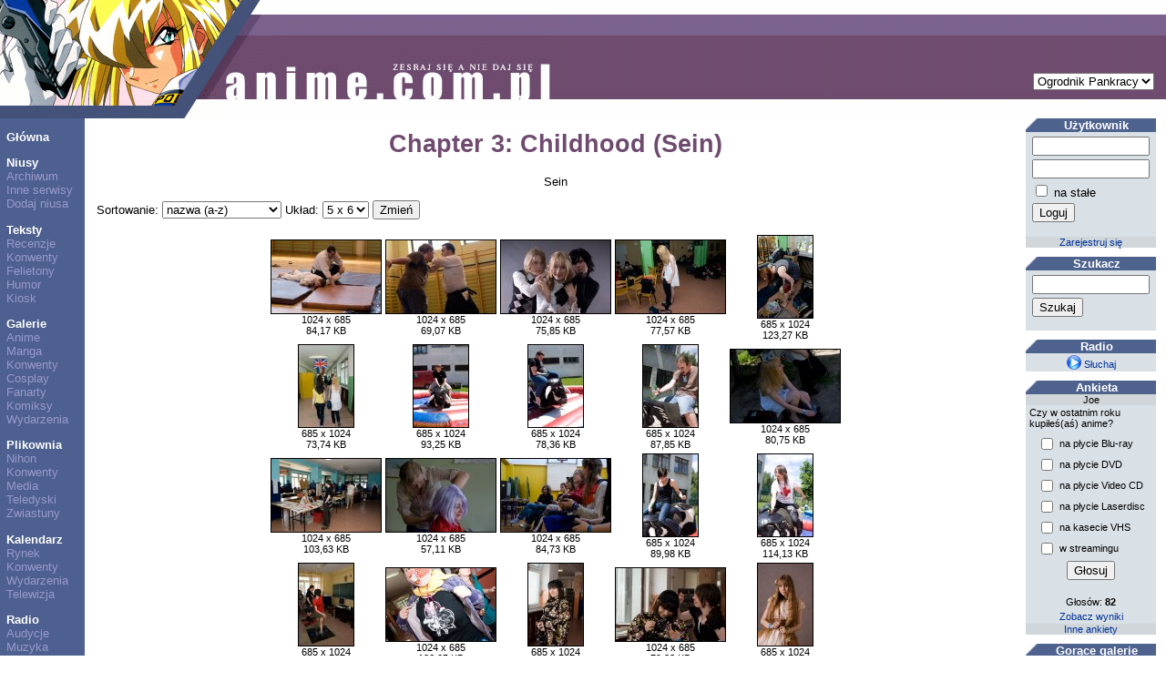

--- FILE ---
content_type: text/html; charset=UTF-8
request_url: https://www.anime.com.pl/Chapter_3__Childhood_%28Sein%29,gallery,browse,1097.html
body_size: 32716
content:
<!DOCTYPE HTML PUBLIC "-//W3C//DTD HTML 4.0 Transitional//EN">
<HTML LANG=pl>
<HEAD>
	<TITLE>Chapter 3: Childhood (Sein) - Sein</TITLE>
	<META NAME="description" CONTENT="Zdjęcia z trzeciego konwentu firmy MiOhi noszącego podtytuł „Childhood”. W galerii znajdziecie wszystkiego po trochu, choć najwięcej jest zdjęć okołocosplayowych. Konwent odbył się w Łodzi w dniach 5-6 czerwca 2010."> 
	<META NAME="keywords" CONTENT="anime, manga, obrazek, obrazki, zdjęcie, zdjęcia, tapeta, tapety, rysunek, rysunki, rysownik, fanart, fanarty, cosplay, galeria, galerie, jpg, jpeg, png, gif"> 
	<META NAME="reply-to" CONTENT="webmaster@anime.com.pl"> 
	<META NAME="language" CONTENT="pl"> 
	<META HTTP-EQUIV="content-language" CONTENT="pl"> 
	<META HTTP-EQUIV="content-type" CONTENT="text/html; charset=UTF-8"> 
	<LINK REL="stylesheet" TYPE="text/css" HREF="layout/pankracy/main.css">
	<LINK REL="stylesheet" TYPE="text/css" HREF="css/gallery.css">
	<LINK REL="icon" HREF="img/acp_icon.png" TYPE="image/png">
	<LINK REL="shortcut icon" HREF="img/acp_icon.png" TYPE="image/png">
	<LINK REL="start" HREF="index.html" TITLE="Strona główna">
	<LINK REL="search" HREF="search.html" TITLE="Szukacz">
	<LINK REL="search" HREF="search.xml" TITLE="Przeszukaj anime.com.pl" TYPE="application/opensearchdescription+xml">
	<LINK REL="alternate" HREF="feed.php?mode=rss&amp;content=galleries" TITLE="anime.com.pl - najnowsze galerie" TYPE="application/rss+xml">
	<LINK REL="alternate" HREF="feed.php?mode=atom&amp;content=galleries" TITLE="anime.com.pl - najnowsze galerie" TYPE="application/atom+xml">
	<LINK REL="next" HREF="Chapter_3__Childhood_%28Sein%29,gallery,browse,1097,2.html">
	<SCRIPT TYPE="text/javascript" SRC="https://ajax.aspnetcdn.com/ajax/jQuery/jquery-1.5.1.min.js"></SCRIPT>
	<SCRIPT TYPE="text/javascript" SRC="js/acptools.js"></SCRIPT>
<!--[if lt IE 7.]>
	<SCRIPT DEFER TYPE="text/javascript" SRC="js/pngfix.js"></SCRIPT>
<![endif]-->
	<SCRIPT TYPE="text/javascript">
	var _paq = window._paq = window._paq || [];
	/* tracker methods like "setCustomDimension" should be called before "trackPageView" */
	_paq.push(['trackPageView']);
	_paq.push(['enableLinkTracking']);
	(function() {
		var u="https://matomo.komitywa.net/";
		_paq.push(['setTrackerUrl', u+'matomo.php']);
		_paq.push(['setSiteId', '2']);
		var d=document, g=d.createElement('script'), s=d.getElementsByTagName('script')[0];
		g.type='text/javascript'; g.async=true; g.src=u+'matomo.js'; s.parentNode.insertBefore(g,s);
	})();
	</SCRIPT>
</HEAD>
<BODY>
<!-- exe: 0.082327127456665 -->
<TABLE WIDTH="100%" CELLPADDING=0 CELLSPACING=0 ID=lay><TR><TD VALIGN=top HEIGHT=130 COLSPAN=3 STYLE="background: url('layout/pankracy/img/h-bg.png');"><IMG SRC="layout/pankracy/img/h-1.png" ALT="header image" WIDTH=243 HEIGHT=130><IMG SRC="layout/pankracy/img/h-2.png" ALT="header image" WIDTH=65 HEIGHT=130><IMG SRC="layout/pankracy/img/h-3.png" ALT="header image" WIDTH=301 HEIGHT=130><FORM ACTION="Chapter_3__Childhood_%28Sein%29,gallery,browse,1097.html" STYLE="position: absolute; top: 80px; right: 1em; border: none;"><SELECT NAME="layout" onchange="submit();"><option label="Ogrodnik Pankracy" value="pankracy" selected="selected">Ogrodnik Pankracy</option>
<option label="Howl" value="howl">Howl</option>
<option label="Asceza" value="asceza">Asceza</option>
</SELECT></FORM></TD></TR><TR><TD VALIGN=top NOWRAP CLASS=menucol><P><A HREF="index.html" CLASS=menu>Główna</A><P><A HREF="news.html" CLASS=menu>Niusy</A><BR><A HREF="news,archive.html" CLASS=submenu>Archiwum</A><BR><A HREF="news,feeds.html" CLASS=submenu>Inne serwisy</A><BR><A HREF="newssubmit.html" CLASS=submenu>Dodaj niusa</A><P><A HREF="text.html" CLASS=menu>Teksty</A><BR><A HREF="text,list,3.html" CLASS=submenu>Recenzje</A><BR><A HREF="text,list,1.html" CLASS=submenu>Konwenty</A><BR><A HREF="text,list,5.html" CLASS=submenu>Felietony</A><BR><A HREF="text,list,2.html" CLASS=submenu>Humor</A><BR><A HREF="text,list,4.html" CLASS=submenu>Kiosk</A><P><A HREF="gallery.html" CLASS=menu>Galerie</A><BR><A HREF="gallery,list,18.html" CLASS=submenu>Anime</A><BR><A HREF="gallery,list,17.html" CLASS=submenu>Manga</A><BR><A HREF="gallery,list,1.html" CLASS=submenu>Konwenty</A><BR><A HREF="gallery,list,6.html" CLASS=submenu>Cosplay</A><BR><A HREF="gallery,list,2.html" CLASS=submenu>Fanarty</A><BR><A HREF="gallery,list,3.html" CLASS=submenu>Komiksy</A><BR><A HREF="gallery,list,15.html" CLASS=submenu>Wydarzenia</A><P><A HREF="download.html" CLASS=menu>Plikownia</A><BR><A HREF="download,list,1.html" CLASS=submenu>Nihon</A><BR><A HREF="download,list,2.html" CLASS=submenu>Konwenty</A><BR><A HREF="download,list,3.html" CLASS=submenu>Media</A><BR><A HREF="download,list,4.html" CLASS=submenu>Teledyski</A><BR><A HREF="download,list,5.html" CLASS=submenu>Zwiastuny</A><P><A HREF="calendar.html" CLASS=menu>Kalendarz</A><BR><A HREF="calendar,list,4.html" CLASS=submenu>Rynek</A><BR><A HREF="calendar,list,2.html" CLASS=submenu>Konwenty</A><BR><A HREF="calendar,list,1.html" CLASS=submenu>Wydarzenia</A><BR><A HREF="calendar,list,3.html" CLASS=submenu>Telewizja</A><P><A HREF="radio.html" CLASS=menu>Radio</A><BR><A HREF="radio,programlist.html" CLASS=submenu>Audycje</A><BR><A HREF="radio,music.html" CLASS=submenu>Muzyka</A><P><A HREF="information,general.html" CLASS=menu>Informacje</A><BR><A HREF="information,staff.html" CLASS=submenu>Redakcja</A><BR><A HREF="information,cooperation.html" CLASS=submenu>Współpraca</A><BR><A HREF="information,advertisement.html" CLASS=submenu>Reklama</A><BR><A HREF="information,donate.html" CLASS=submenu>Mecenat</A><BR><A HREF="information,irc.html" CLASS=submenu>IRC</A></TD><TD VALIGN=top WIDTH="100%" CLASS="maincol">	
<h1 class="title">Chapter 3: Childhood (Sein)</h1><p class="center">Sein</p>
<form action="Chapter_3__Childhood_%28Sein%29,gallery,browse,1097.html"><p>Sortowanie: <select name="sort" onchange="submit();"><option label="nazwa (a-z)" value="1" selected="selected">nazwa (a-z)</option>
<option label="nazwa (z-a)" value="-1">nazwa (z-a)</option>
<option label="data (rosnąco)" value="2">data (rosnąco)</option>
<option label="data (malejąco)" value="-2">data (malejąco)</option>
<option label="rozmiar (rosnąco)" value="3">rozmiar (rosnąco)</option>
<option label="rozmiar (malejąco)" value="-3">rozmiar (malejąco)</option>
<option label="odsłony (rosnąco)" value="4">odsłony (rosnąco)</option>
<option label="odsłony (malejąco)" value="-4">odsłony (malejąco)</option>
</select> Układ: <select name="grid" onchange="submit();"><option label="3 x 3" value="3x3">3 x 3</option>
<option label="3 x 4" value="3x4">3 x 4</option>
<option label="4 x 4" value="4x4">4 x 4</option>
<option label="4 x 5" value="4x5">4 x 5</option>
<option label="5 x 6" value="5x6" selected="selected">5 x 6</option>
<option label="5 x 8" value="5x8">5 x 8</option>
</select> <input type="submit" value="Zmień" /></p></form><div class="center"><table id="thumbnails"><tr><td><a href="0014,gallery,view,50903.html"><img src="galleries/10/1097/thumbnails/00050903-120x90.jpg" width="120" height="80" alt="Chapter 3: Childhood (Sein) - 0014" longdesc="0014,gallery,view,50903.html" class="thumbnail" /></a><div>1024 x 685<br />84,17 KB</div></td><td><a href="0017,gallery,view,50904.html"><img src="galleries/10/1097/thumbnails/00050904-120x90.jpg" width="120" height="80" alt="Chapter 3: Childhood (Sein) - 0017" longdesc="0017,gallery,view,50904.html" class="thumbnail" /></a><div>1024 x 685<br />69,07 KB</div></td><td><a href="0035,gallery,view,50905.html"><img src="galleries/10/1097/thumbnails/00050905-120x90.jpg" width="120" height="80" alt="Chapter 3: Childhood (Sein) - 0035" longdesc="0035,gallery,view,50905.html" class="thumbnail" /></a><div>1024 x 685<br />75,85 KB</div></td><td><a href="0041,gallery,view,50906.html"><img src="galleries/10/1097/thumbnails/00050906-120x90.jpg" width="120" height="80" alt="Chapter 3: Childhood (Sein) - 0041" longdesc="0041,gallery,view,50906.html" class="thumbnail" /></a><div>1024 x 685<br />77,57 KB</div></td><td><a href="0043,gallery,view,50907.html"><img src="galleries/10/1097/thumbnails/00050907-120x90.jpg" width="60" height="90" alt="Chapter 3: Childhood (Sein) - 0043" longdesc="0043,gallery,view,50907.html" class="thumbnail" /></a><div>685 x 1024<br />123,27 KB</div></td></tr><tr><td><a href="0045,gallery,view,50908.html"><img src="galleries/10/1097/thumbnails/00050908-120x90.jpg" width="60" height="90" alt="Chapter 3: Childhood (Sein) - 0045" longdesc="0045,gallery,view,50908.html" class="thumbnail" /></a><div>685 x 1024<br />73,74 KB</div></td><td><a href="0057,gallery,view,50909.html"><img src="galleries/10/1097/thumbnails/00050909-120x90.jpg" width="60" height="90" alt="Chapter 3: Childhood (Sein) - 0057" longdesc="0057,gallery,view,50909.html" class="thumbnail" /></a><div>685 x 1024<br />93,25 KB</div></td><td><a href="0066,gallery,view,50910.html"><img src="galleries/10/1097/thumbnails/00050910-120x90.jpg" width="60" height="90" alt="Chapter 3: Childhood (Sein) - 0066" longdesc="0066,gallery,view,50910.html" class="thumbnail" /></a><div>685 x 1024<br />78,36 KB</div></td><td><a href="0083,gallery,view,50911.html"><img src="galleries/10/1097/thumbnails/00050911-120x90.jpg" width="60" height="90" alt="Chapter 3: Childhood (Sein) - 0083" longdesc="0083,gallery,view,50911.html" class="thumbnail" /></a><div>685 x 1024<br />87,85 KB</div></td><td><a href="0084,gallery,view,50912.html"><img src="galleries/10/1097/thumbnails/00050912-120x90.jpg" width="120" height="80" alt="Chapter 3: Childhood (Sein) - 0084" longdesc="0084,gallery,view,50912.html" class="thumbnail" /></a><div>1024 x 685<br />80,75 KB</div></td></tr><tr><td><a href="0091,gallery,view,50913.html"><img src="galleries/10/1097/thumbnails/00050913-120x90.jpg" width="120" height="80" alt="Chapter 3: Childhood (Sein) - 0091" longdesc="0091,gallery,view,50913.html" class="thumbnail" /></a><div>1024 x 685<br />103,63 KB</div></td><td><a href="0096,gallery,view,50914.html"><img src="galleries/10/1097/thumbnails/00050914-120x90.jpg" width="120" height="80" alt="Chapter 3: Childhood (Sein) - 0096" longdesc="0096,gallery,view,50914.html" class="thumbnail" /></a><div>1024 x 685<br />57,11 KB</div></td><td><a href="0100,gallery,view,50915.html"><img src="galleries/10/1097/thumbnails/00050915-120x90.jpg" width="120" height="80" alt="Chapter 3: Childhood (Sein) - 0100" longdesc="0100,gallery,view,50915.html" class="thumbnail" /></a><div>1024 x 685<br />84,73 KB</div></td><td><a href="0104,gallery,view,50916.html"><img src="galleries/10/1097/thumbnails/00050916-120x90.jpg" width="60" height="90" alt="Chapter 3: Childhood (Sein) - 0104" longdesc="0104,gallery,view,50916.html" class="thumbnail" /></a><div>685 x 1024<br />89,98 KB</div></td><td><a href="0106,gallery,view,50917.html"><img src="galleries/10/1097/thumbnails/00050917-120x90.jpg" width="60" height="90" alt="Chapter 3: Childhood (Sein) - 0106" longdesc="0106,gallery,view,50917.html" class="thumbnail" /></a><div>685 x 1024<br />114,13 KB</div></td></tr><tr><td><a href="0114,gallery,view,50918.html"><img src="galleries/10/1097/thumbnails/00050918-120x90.jpg" width="60" height="90" alt="Chapter 3: Childhood (Sein) - 0114" longdesc="0114,gallery,view,50918.html" class="thumbnail" /></a><div>685 x 1024<br />78,07 KB</div></td><td><a href="0115,gallery,view,50919.html"><img src="galleries/10/1097/thumbnails/00050919-120x90.jpg" width="120" height="80" alt="Chapter 3: Childhood (Sein) - 0115" longdesc="0115,gallery,view,50919.html" class="thumbnail" /></a><div>1024 x 685<br />126,05 KB</div></td><td><a href="0117,gallery,view,50920.html"><img src="galleries/10/1097/thumbnails/00050920-120x90.jpg" width="60" height="90" alt="Chapter 3: Childhood (Sein) - 0117" longdesc="0117,gallery,view,50920.html" class="thumbnail" /></a><div>685 x 1024<br />104,85 KB</div></td><td><a href="0119,gallery,view,50921.html"><img src="galleries/10/1097/thumbnails/00050921-120x90.jpg" width="120" height="80" alt="Chapter 3: Childhood (Sein) - 0119" longdesc="0119,gallery,view,50921.html" class="thumbnail" /></a><div>1024 x 685<br />79,38 KB</div></td><td><a href="0123,gallery,view,50922.html"><img src="galleries/10/1097/thumbnails/00050922-120x90.jpg" width="60" height="90" alt="Chapter 3: Childhood (Sein) - 0123" longdesc="0123,gallery,view,50922.html" class="thumbnail" /></a><div>685 x 1024<br />68,28 KB</div></td></tr><tr><td><a href="0134,gallery,view,50923.html"><img src="galleries/10/1097/thumbnails/00050923-120x90.jpg" width="60" height="90" alt="Chapter 3: Childhood (Sein) - 0134" longdesc="0134,gallery,view,50923.html" class="thumbnail" /></a><div>685 x 1024<br />49,05 KB</div></td><td><a href="0136,gallery,view,50924.html"><img src="galleries/10/1097/thumbnails/00050924-120x90.jpg" width="120" height="80" alt="Chapter 3: Childhood (Sein) - 0136" longdesc="0136,gallery,view,50924.html" class="thumbnail" /></a><div>1024 x 685<br />82,65 KB</div></td><td><a href="0138,gallery,view,50925.html"><img src="galleries/10/1097/thumbnails/00050925-120x90.jpg" width="60" height="90" alt="Chapter 3: Childhood (Sein) - 0138" longdesc="0138,gallery,view,50925.html" class="thumbnail" /></a><div>685 x 1024<br />67,17 KB</div></td><td><a href="0145,gallery,view,50926.html"><img src="galleries/10/1097/thumbnails/00050926-120x90.jpg" width="60" height="90" alt="Chapter 3: Childhood (Sein) - 0145" longdesc="0145,gallery,view,50926.html" class="thumbnail" /></a><div>685 x 1024<br />56,92 KB</div></td><td><a href="0151,gallery,view,50927.html"><img src="galleries/10/1097/thumbnails/00050927-120x90.jpg" width="120" height="80" alt="Chapter 3: Childhood (Sein) - 0151" longdesc="0151,gallery,view,50927.html" class="thumbnail" /></a><div>1024 x 685<br />72,79 KB</div></td></tr><tr><td><a href="0153,gallery,view,50928.html"><img src="galleries/10/1097/thumbnails/00050928-120x90.jpg" width="60" height="90" alt="Chapter 3: Childhood (Sein) - 0153" longdesc="0153,gallery,view,50928.html" class="thumbnail" /></a><div>685 x 1024<br />75,09 KB</div></td><td><a href="0165,gallery,view,50929.html"><img src="galleries/10/1097/thumbnails/00050929-120x90.jpg" width="60" height="90" alt="Chapter 3: Childhood (Sein) - 0165" longdesc="0165,gallery,view,50929.html" class="thumbnail" /></a><div>685 x 1024<br />67,76 KB</div></td><td><a href="0169,gallery,view,50930.html"><img src="galleries/10/1097/thumbnails/00050930-120x90.jpg" width="60" height="90" alt="Chapter 3: Childhood (Sein) - 0169" longdesc="0169,gallery,view,50930.html" class="thumbnail" /></a><div>685 x 1024<br />73,68 KB</div></td><td><a href="0190,gallery,view,50933.html"><img src="galleries/10/1097/thumbnails/00050933-120x90.jpg" width="60" height="90" alt="Chapter 3: Childhood (Sein) - 0190" longdesc="0190,gallery,view,50933.html" class="thumbnail" /></a><div>686 x 1024<br />39,83 KB</div></td><td><a href="0191,gallery,view,50934.html"><img src="galleries/10/1097/thumbnails/00050934-120x90.jpg" width="60" height="90" alt="Chapter 3: Childhood (Sein) - 0191" longdesc="0191,gallery,view,50934.html" class="thumbnail" /></a><div>685 x 1024<br />53,52 KB</div></td></tr></table></div><table class="list" style="width: 100%;"><tr><th colspan="8">Informacje</th></tr><tr class="odd"><td class="right">Data dodania:</td><td class="left">12.06.2010, 19:41:50</td><td class="right">Odsłon:</td><td class="left">7467</td><td class="right">Obrazów:</td><td class="left">73</td><td class="right">Rozmiar:</td><td class="left">5,43 MB</td></tr></table><p>Zdjęcia z trzeciego konwentu firmy MiOhi noszącego podtytuł „Childhood”. W galerii znajdziecie wszystkiego po trochu, choć najwięcej jest zdjęć okołocosplayowych. Konwent odbył się w Łodzi w dniach 5-6 czerwca 2010.</p>
<div class="center">[ <b>1</b> ][ <a href="Chapter_3__Childhood_%28Sein%29,gallery,browse,1097,2.html">2</a> ][ <a href="Chapter_3__Childhood_%28Sein%29,gallery,browse,1097,3.html">3</a> ]&nbsp;<a href="Chapter_3__Childhood_%28Sein%29,gallery,browse,1097,2.html" title="następna strona">⇒</a></div>
<p style="clear: both">Dodaj do: <script type="text/javascript">socialBookmarks('Chapter 3: Childhood (Sein)', 'Zdjęcia z trzeciego konwentu firmy MiOhi noszącego podtytuł „Childhood”. W galerii znajdziecie wszystkiego po trochu, choć najwięcej jest zdjęć okołocosplayowych.');</script></p>
<h2 class="section">Zobacz także</h2><p>Powiązane tematy: <a href="MiOhi,anchor,show,317.html">MiOhi</a>.</p><div class="col2left"><div>Nasze publikacje:</div><ul><li><a href="Magnificon_Expo_2020,calendar,show,1753.html">Magnificon Expo 2020</a> (wydarzenie)</li><li><a href="MiOhi_zyje_i_potwierdza_dwa_Magnificony_jednym_postem,news,read,7056.html">MiOhi żyje i potwierdza dwa Magnificony jednym postem</a> (nius)</li><li><a href="Magnificon_Expo_XII,calendar,show,1742.html">Magnificon Expo XII</a> (wydarzenie)</li><li><a href="Mokon_IV_Clamp_Festival,calendar,show,1681.html">Mokon IV Clamp Festival</a> (wydarzenie)</li><li><a href="Japanicon_IV,calendar,show,1680.html">Japanicon IV</a> (wydarzenie)</li><li><a href="Serdecznie_zapraszamy_na_czwarta_edycje__Festiwalu_Kultury_i_Popkultury_Japonskiej_JAPANICON,news,read,6881.html">Serdecznie zapraszamy na czwartą edycję  Festiwalu Kultury i Popkultury Japońskiej JAPANICON</a> (nius)</li><li><a href="Geek-On,calendar,show,1570.html">Geek-On</a> (wydarzenie)</li><li><a href="Magnificon_eXpo_XI,calendar,show,1677.html">Magnificon eXpo XI</a> (wydarzenie)</li><li><a href="Love_4_-_w_bialy_dzien_ediszyn,text,read,282.html">Love 4 – w biały dzień ediszyn</a> (tekst)</li><li><a href="Love_4_%28Czarny%29,gallery,browse,1476.html">Love 4 (Czarny)</a> (galeria)</li></ul></div><div id="relationsExternal" class="col2right"><div><div>Inne serwisy:</div><ul><li><a href="http://www.miohi.pl" rel="nofollow">Strona MiOhi</a></li></ul></div><div><a id="addLink" href="#">Dodaj sznurek</a></div><form id="addExternalRelationForm" action="anchor,addexternal.html" method="post" style="display: none"><table><tr><td class="label">Powiązanie:</td><td><select name="item"><option label="bieżąca publikacja" value="1677722697">bieżąca publikacja</option>
<option label="temat: MiOhi" value="150995261">temat: MiOhi</option>
</select></td></tr><tr><td class="label">Tytuł:</td><td><input type="text" name="title" size="20" /></td></tr><tr><td class="label">Adres:</td><td><input type="text" name="url" size="20" /></td></tr><tr><td colspan="2" class="center"><input type="submit" value="Dodaj" /></td></tr></table></form></div><div style="clear: both"></div><script type="text/javascript">
$(document).ready(function()
{
	$('#addLink').click(function(e)
	{
		e.preventDefault();
		$('#relationsExternal > div').hide();
		$('#relationsExternal > form').show('normal');
	});
});
</script>
<h2 class="section">Ocena</h2><table id="rating"><tr><td class="ratingoff">1</td><td class="ratingoff">2</td><td class="ratingoff">3</td><td class="ratingoff">4</td><td class="ratingoff">5</td><td class="ratingoff">6</td><td class="ratingoff">7</td><td class="ratingoff">8</td><td class="ratingoff">9</td><td class="ratingoff">10</td></tr></table><div><div class="floatr">Wystawiać oceny mogą tylko <a href="register.html">zarejestrowani</a> użytkownicy.</div>Brak głosów.</div>
<h2 class="section">Komentarze</h2><form action="Chapter_3__Childhood_%28Sein%29,gallery,browse,1097.html" method="get"><div class="floatr">Sposób wyświetlania: <select name="cmode" onchange="submit();"><option label="wątki" value="thread" selected="selected">wątki</option>
<option label="zwykły" value="plain">zwykły</option>
<option label="ukryj" value="hide">ukryj</option>
</select> <input type="submit" value="Zmień" /></div></form><p>Ilość komentarzy: 11 <a href="comment,reply,100,1097.html">dodaj</a></p><script type="text/javascript">
$(document).ready(function()
{
	$('a.plus,a.minus').click(function(e)
	{
		e.preventDefault();
		var aTag = $(this);
		$.getJSON(this.href, function(result)
		{
			if (result.success)
			{
				aTag.text(aTag.text().substr(0, 1) + result.votes);
			}
			else
			{
				alert(result.message);
			}
		});
	});
});
</script>
<div id="c1" class="comment">[1] <span class="title">Re: Chapter 3: Childhood (Sein)</span><div><small class="info"><a href="Candy%E2%98%85,user,profile,10700.html">Candy</a> [*.neoplus.adsl.tpnet.pl], 12.06.2010, 21:52:59, oceny: <a href="comment,good,208340.html" class="plus">+0</a> <a href="comment,bad,208340.html" class="minus">-1</a></small></div><div><a href="Candy%E2%98%85,user,profile,10700.html"><img src="img/user/10/10700.gif" width="69" height="52" alt="Candy" class="floatl noborder" /></a>Wreszcie jakaś galeria !</div><div style="clear: left"><a href="comment,reply,1,208340.html">Odpowiedz</a></div></div>
<div id="c2" class="comment" style="margin-left: 3em">[2] <span class="title">Re: Chapter 3: Childhood (Sein)</span><div><small class="info"><a href="sein,user,profile,4700.html">sein</a> [*.retsat1.com.pl], 12.06.2010, 23:41:47, odpowiedź na <a href="#c1">#1</a>, oceny: <a href="comment,good,208354.html" class="plus">+0</a> <a href="comment,bad,208354.html" class="minus">-0</a></small></div><div><a href="sein,user,profile,4700.html"><img src="img/user/04/4700.jpg" width="70" height="70" alt="sein" class="floatl noborder" /></a>mowa, te foty na serwerze leżały i się nudziły dobry tydzień >>'</div><div style="clear: left"><a href="comment,reply,1,208354.html">Odpowiedz</a></div></div>
<div id="c5" class="comment" style="margin-left: 6em">[5] <span class="title">Re: Chapter 3: Childhood (Sein)</span><div><small class="info"><a href="MJeremy,user,profile,8756.html">MJeremy</a> [*.multimo.pl], 13.06.2010, 15:32:19, odpowiedź na <a href="#c2">#2</a>, oceny: <a href="comment,good,208397.html" class="plus">+0</a> <a href="comment,bad,208397.html" class="minus">-0</a></small></div><div><a href="MJeremy,user,profile,8756.html"><img src="img/user/08/8756.png" width="70" height="70" alt="MJeremy" class="floatl noborder" /></a>Ludzie pracuja, zarabiaja, nie maja czasu na wrzucenie tego czasami. Nie zarabiają tutaj, więc raczej pretensji nie miej.</div><div style="clear: left"><a href="comment,reply,1,208397.html">Odpowiedz</a></div></div>
<div id="c3" class="comment">[3] <span class="title">Re: Chapter 3: Childhood (Sein)</span><div><small class="info">coach_ [*.tys6.1000lecie.pl], 13.06.2010, 12:41:52, oceny: <a href="comment,good,208383.html" class="plus">+3</a> <a href="comment,bad,208383.html" class="minus">-0</a></small></div><div><a href="http://anime.com.pl/0482,gallery,view,50953.html" rel="nofollow">OMG, Zombie</a> :)</div><div style="clear: left"><a href="comment,reply,1,208383.html">Odpowiedz</a></div></div>
<div id="c4" class="comment" style="margin-left: 3em">[4] <span class="title">Re: Chapter 3: Childhood (Sein)</span><div><small class="info"><a href="gabriel,user,profile,552.html">gabriel</a> [*.chello.pl], 13.06.2010, 14:14:06, odpowiedź na <a href="#c3">#3</a>, oceny: <a href="comment,good,208389.html" class="plus">+3</a> <a href="comment,bad,208389.html" class="minus">-0</a></small></div><div><a href="gabriel,user,profile,552.html"><img src="img/user/00/0552.jpg" width="68" height="70" alt="gabriel" class="floatl noborder" /></a>Oglądając zdjęcia z ostatnich konwentów można by rzec, że składały się one tylko z Cosplayu (lub głównie z niego). Ileż można oglądać tego samego? Bez sensu moim zdaniem.</div><div style="clear: left"><a href="comment,reply,1,208389.html">Odpowiedz</a></div></div>
<div id="c7" class="comment" style="margin-left: 6em">[7] <span class="title">Re: Chapter 3: Childhood (Sein)</span><div><small class="info"><a href="sein,user,profile,4700.html">sein</a> [*.retsat1.com.pl], 13.06.2010, 16:43:43, odpowiedź na <a href="#c4">#4</a>, oceny: <a href="comment,good,208415.html" class="plus">+0</a> <a href="comment,bad,208415.html" class="minus">-0</a></small></div><div><a href="sein,user,profile,4700.html"><img src="img/user/04/4700.jpg" width="70" height="70" alt="sein" class="floatl noborder" /></a>bo mówiąc szczerze nie bawiłem się w reportera i nie pstrykałem konwentu, ba, byłam chyba na trzech panelach at all</div><div style="clear: left"><a href="comment,reply,1,208415.html">Odpowiedz</a></div></div>
<div id="c9" class="comment" style="margin-left: 6em">[9] <span class="title">Re: Chapter 3: Childhood (Sein)</span><div><small class="info"><a href="DH707,user,profile,3947.html">DH707</a> [*.ssp.dialog.net.pl], 13.06.2010, 22:53:21, odpowiedź na <a href="#c4">#4</a>, oceny: <a href="comment,good,208448.html" class="plus">+0</a> <a href="comment,bad,208448.html" class="minus">-0</a></small></div><div><a href="DH707,user,profile,3947.html"><img src="img/user/03/3947.png" width="69" height="68" alt="DH707" class="floatl noborder" /></a>Jak to tego samego :( ? Nie widzisz różnicy między jednym cosplayem a drugim? :( Gabrielu, zawiodłeś mię!</div><div style="clear: left"><a href="comment,reply,1,208448.html">Odpowiedz</a></div></div>
<div id="c11" class="comment" style="margin-left: 9em">[11] <span class="title">Re: Chapter 3: Childhood (Sein)</span><div><small class="info"><a href="gabriel,user,profile,552.html">gabriel</a> [*.chello.pl], 14.06.2010, 18:45:05, odpowiedź na <a href="#c9">#9</a>, oceny: <a href="comment,good,208509.html" class="plus">+0</a> <a href="comment,bad,208509.html" class="minus">-0</a></small></div><div><a href="gabriel,user,profile,552.html"><img src="img/user/00/0552.jpg" width="68" height="70" alt="gabriel" class="floatl noborder" /></a>Karynko: tu chodzi bardziej o to, że oglądanie Cosplayu na 90% fotografii z konwentów sugeruje jakoby nie składały się one z niczego więcej. A to przecież nieprawda, i ubolewam nad tym :)</div><div style="clear: left"><a href="comment,reply,1,208509.html">Odpowiedz</a></div></div>
<div id="c6" class="comment" style="margin-left: 3em">[6] <span class="title">Re: Chapter 3: Childhood (Sein)</span><div><small class="info"><a href="sein,user,profile,4700.html">sein</a> [*.retsat1.com.pl], 13.06.2010, 16:42:20, odpowiedź na <a href="#c3">#3</a>, oceny: <a href="comment,good,208414.html" class="plus">+0</a> <a href="comment,bad,208414.html" class="minus">-0</a></small></div><div><a href="sein,user,profile,4700.html"><img src="img/user/04/4700.jpg" width="70" height="70" alt="sein" class="floatl noborder" /></a>chyba tak miało być XD"</div><div style="clear: left"><a href="comment,reply,1,208414.html">Odpowiedz</a></div></div>
<div id="c8" class="comment" style="margin-left: 6em">[8] <span class="title">Re: Chapter 3: Childhood (Sein)</span><div><small class="info"><a href="DH707,user,profile,3947.html">DH707</a> [*.ssp.dialog.net.pl], 13.06.2010, 22:52:40, odpowiedź na <a href="#c6">#6</a>, oceny: <a href="comment,good,208447.html" class="plus">+0</a> <a href="comment,bad,208447.html" class="minus">-0</a></small></div><div><a href="DH707,user,profile,3947.html"><img src="img/user/03/3947.png" width="69" height="68" alt="DH707" class="floatl noborder" /></a>No miało miało :D Ale już któryś raz słyszę ZOMBIE :D i like it ;]</div><div style="clear: left"><a href="comment,reply,1,208447.html">Odpowiedz</a></div></div>
<div id="c10" class="comment">[10] <span class="title">Re: Chapter 3: Childhood (Sein)</span><div><small class="info"><a href="trampolina_porazki,user,profile,10355.html">whiskas</a> [*.oswiecim.vectranet.pl], 14.06.2010, 12:36:34, oceny: <a href="comment,good,208484.html" class="plus">+0</a> <a href="comment,bad,208484.html" class="minus">-0</a></small></div><div><a href="trampolina_porazki,user,profile,10355.html"><img src="img/user/10/10355.png" width="70" height="70" alt="whiskas" class="floatl noborder" /></a>Jest i krzesło.</div><div style="clear: left"><a href="comment,reply,1,208484.html">Odpowiedz</a></div></div>
</TD><TD VALIGN=top CLASS=panelcol><DIV CLASS="sidebox"><DIV CLASS="sbtitle">Użytkownik</DIV><DIV CLASS="sbfield center"><form action="user,loginprocess.html" method="post"><table><tr><td><input type="hidden" name="back" value="Chapter_3__Childhood_%28Sein%29,gallery,browse,1097.html" /><input type="text" name="login" size="14" title="login" /></td></tr><tr><td><input type="password" name="pass" size="14" title="hasło" /></td></tr><tr><td><input type="checkbox" name="fixed" value="y" /> na stałe</td></tr><tr><td><input type="submit" value="Loguj" /></td></tr></table></form></DIV><DIV CLASS="sbdiv"><a href="register.html" class="sidebox">Zarejestruj się</a></DIV></DIV><DIV CLASS="sidebox"><DIV CLASS="sbtitle">Szukacz</DIV><DIV CLASS="sbfield center"><form action="search.html" method="get"><table><tr><td><input type="text" name="query" size="14" /></td></tr><tr><td><input type="submit" value="Szukaj" /></td></tr></table></form></DIV></DIV><DIV CLASS="sidebox"><DIV CLASS="sbtitle">Radio</DIV><DIV CLASS="sbfield center"><a href="radio.m3u" class="sidebox"><img src="img/icons/play.png" width="16" height="16" alt="Słuchaj radia" class="inlineimg" /> Słuchaj</a></DIV></DIV><DIV CLASS="sidebox"><DIV CLASS="sbtitle">Ankieta</DIV><DIV CLASS="sbdiv">Joe</DIV><DIV CLASS="sbfield left">Czy w ostatnim roku kupiłeś(aś) anime?</DIV><DIV CLASS="sbfield center"><form action="Czy_w_ostatnim_roku_kupiles%28as%29_anime%3F,poll,vote,366.html" method="post"><table style="font-size: inherit; margin-left: auto; margin-right: auto;"><tr><td><input type="checkbox" name="sel[]" value="1" /></td><td class="left">na płycie Blu-ray</td></tr><tr><td><input type="checkbox" name="sel[]" value="2" /></td><td class="left">na płycie DVD</td></tr><tr><td><input type="checkbox" name="sel[]" value="3" /></td><td class="left">na płycie Video CD</td></tr><tr><td><input type="checkbox" name="sel[]" value="4" /></td><td class="left">na płycie Laserdisc</td></tr><tr><td><input type="checkbox" name="sel[]" value="5" /></td><td class="left">na kasecie VHS</td></tr><tr><td><input type="checkbox" name="sel[]" value="6" /></td><td class="left">w streamingu</td></tr><tr><td colspan="2" class="center"><input type="submit" value="Głosuj" /><input type="hidden" name="vote" value="vgydaZTy" /></td></tr></table></form></DIV><DIV CLASS="sbfield center">Głosów: <b>82</b></DIV><DIV CLASS="sbfield center"><a href="Czy_w_ostatnim_roku_kupiles%28as%29_anime%3F,poll,view,366.html" class="sidebox">Zobacz wyniki</a></DIV><DIV CLASS="sbdiv"><a href="poll.html" class="sidebox">Inne ankiety</a></DIV></DIV><DIV CLASS="sidebox"><DIV CLASS="sbtitle">Gorące galerie</DIV><DIV CLASS="sbfield left"><ol class="sidebox"><li><a href="Orient_Hadal,gallery,browse,253.html" class="sidebox">Orient Hadal</a></li><li><a href="BAKA_Y2K4_%28Yen%29,gallery,browse,1177.html" class="sidebox">BAKA Y2K4 (Yen)</a></li><li><a href="Asucon_3_%28Lord_Raven%29,gallery,browse,1184.html" class="sidebox">Asucon 3 (Lord Raven)</a></li><li><a href="Asucon_2_%28Lord_Raven%29,gallery,browse,1182.html" class="sidebox">Asucon 2 (Lord Raven)</a></li><li><a href="Dragon_Ball_AF,gallery,browse,335.html" class="sidebox">Dragon Ball AF</a></li><li><a href="Dzien_Kwitnacej_Wisni_2010_%28Gargu%29,gallery,browse,1179.html" class="sidebox">Dzień Kwitnącej Wiśni 2010 (Gargu)</a></li><li><a href="Crystalicum_-_tapety_swiateczne,gallery,browse,293.html" class="sidebox">Crystalicum – tapety świąteczne</a></li><li><a href="PAcon_2013_-_ludzie_%28Lurker_pas%29,gallery,browse,1492.html" class="sidebox">PAcon 2013 – ludzie (Lurker_pas)</a></li><li><a href="aB-5olution_%28Ichri%29,gallery,browse,1486.html" class="sidebox">aB-5olution (Ichri)</a></li><li><a href="MAGNIFIcon_VI_%28Kwak%29,gallery,browse,603.html" class="sidebox">MAGNIFIcon VI (Kwak)</a></li></ol></DIV></DIV><DIV CLASS="sidebox"><DIV CLASS="sbtitle">Reklama</DIV><DIV CLASS="sbfield center"><a href="https://edunagrody.pl/3-naklejki" title="naklejki motywacyjne dla dzieci" style="color: #000000;text-decoration: none;"><b>Naklejki motywacyjne</b></a></DIV><DIV CLASS="sbdiv"><a href="information,advertisement.html" class="sidebox">Dodaj sznurek</a></DIV></DIV><DIV CLASS="sidebox"><DIV CLASS="sbtitle">Polecamy</DIV><DIV CLASS="sbfield center"><a href="https://www.otaku.pl"><img src="img/hotlinks/otaku.png" width="100" height="30" alt="Otaku" title="Otaku" class="noborder" /></a></DIV><DIV CLASS="sbfield left">Strona magazynu Otaku wydawanego przez Studio JG. Zawiera także informacje o mangach i innych publikacjach wydawnictwa.</DIV></DIV></TD></TR><TR><TD CLASS=menucol></TD><TD CLASS=maincol><IMG SRC="img/washuos.png" ALT="Powered by WashuOS" WIDTH=140 HEIGHT=50></TD><TD CLASS=panelcol></TD></TR></TABLE>	<NOSCRIPT><IMG REFERRERPOLICY="no-referrer-when-downgrade" SRC="https://matomo.komitywa.net/matomo.php?idsite=2&amp;rec=1" STYLE="border:0" ALT="" /></NOSCRIPT></BODY></HTML>